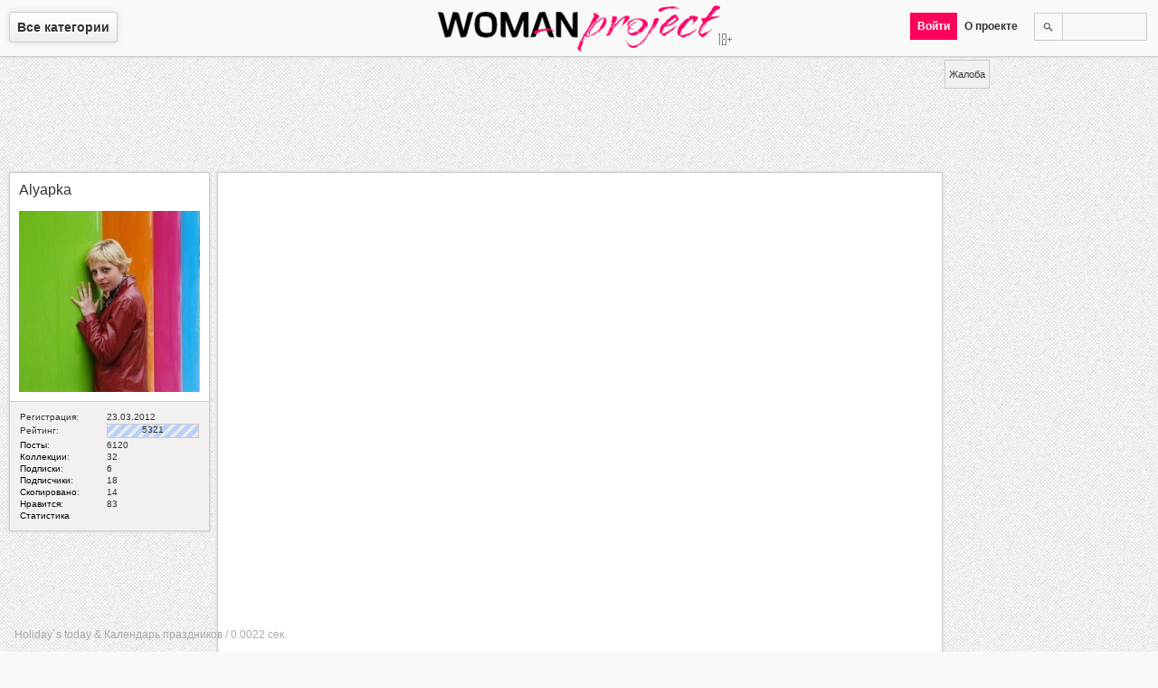

--- FILE ---
content_type: text/html; charset=utf-8
request_url: https://woman-project.com/post/23971
body_size: 5135
content:
<!DOCTYPE html>
<html lang="ru-ru" prefix="fb: http://ogp.me/ns/fb# og: http://ogp.me/ns#">
<head>
  <meta http-equiv="content-type" content="text/html; charset=utf-8">
  <title>Салат на Хэллоуин «Голова зомби»</title>
  <meta name="description" content="Выглядеть салат может не очень приятно, да и звучит также не самым аппетитным образом. Зато вкус этого салатика точно порадует всех ваших гостей.">
  <meta name="keywords" content="салаты, салат на хэллоуин, голова зомби, блюда на хэллоуин, ветчина">
  <meta name="viewport" content="width=device-width,initial-scale=1">
  <meta property="og:site_name" content="Женский журнал Woman Project">
  <meta property="og:title" content="Салат на Хэллоуин «Голова зомби»">
  <meta property="og:description" content="Выглядеть салат может не очень приятно, да и звучит также не самым аппетитным образом. Зато вкус этого салатика точно порадует всех ваших гостей.">
  <meta property="og:image" content="https://woman-project.com/uploads/1381784400/aa81ed6d7cbb69.jpg">
  <meta property="og:type" content="article">
  <meta property="og:url" content="https://woman-project.com/post/23971">
  <meta name="twitter:card" content="summary">
  <meta name="twitter:site" content="WomanProject">
  <meta name="twitter:title" content="Салат на Хэллоуин «Голова зомби»">
  <meta name="twitter:description" content="Выглядеть салат может не очень приятно, да и звучит также не самым аппетитным образом. Зато вкус этого салатика точно порадует всех ваших гостей.">
  <meta name="twitter:image:src" content="https://woman-project.com/uploads/1381784400/aa81ed6d7cbb69.jpg">
  <meta name="twitter:domain" content="https://woman-project.com">
  <meta name="twitter:creator" content="WomanProject">
  <meta name="revisit-after" content="1 days">
  <link rel="shortcut icon" href="/favicon.ico" type="image/x-icon">
  <link rel="alternate" href="/rss.xml" type="application/rss+xml" title="RSS 2.0">
  <link rel="canonical" href="/post/23971">
  <link rel="stylesheet" type="text/css" href="/template/default/index.css" media="all">
  <link rel="author" href="https://plus.google.com/+Woman-project">
  <link rel="publisher" href="https://plus.google.com/+Woman-project">
  <script type="text/javascript">
  var jsroot = 'https://woman-project.com'; var downloader = []; var notify = '';
  </script>
  <script src="//ajax.googleapis.com/ajax/libs/jquery/1.7.2/jquery.min.js"></script>
  <script type="text/javascript" src="/template/default/js/common.js"></script>
</head>
<body>
  <div id="menu">
    <div id="selectmenu">
      <span class="root">Все категории</span>
      <nav>
        <ul>
          <li>
            <a href="/category/1/" title="Мода и стиль">Мода и стиль</a>
            <ul>
              <li>
                <a href="/category/9/" title="Одежда">Одежда</a>
              </li>
              <li>
                <a href="/category/10/" title="Обувь">Обувь</a>
              </li>
              <li>
                <a href="/category/11/" title="Аксессуары">Аксессуары</a>
              </li>
              <li>
                <a href="/category/20/" title="Cоветы стилиста">Cоветы стилиста</a>
              </li>
              <li>
                <a href="/category/21/" title="Офисная мода">Офисная мода</a>
              </li>
              <li>
                <a href="/category/23/" title="Уличная мода">Уличная мода</a>
              </li>
            </ul>
          </li>
          <li>
            <a href="/category/4/" title="Красота и здоровье">Красота и здоровье</a>
            <ul>
              <li>
                <a href="/category/12/" title="Тело">Тело</a>
              </li>
              <li>
                <a href="/category/13/" title="Лицо">Лицо</a>
              </li>
              <li>
                <a href="/category/14/" title="Волосы">Волосы</a>
              </li>
              <li>
                <a href="/category/15/" title="Маникюр, педикюр">Маникюр, педикюр</a>
              </li>
              <li>
                <a href="/category/16/" title="Парфюмерия">Парфюмерия</a>
              </li>
              <li>
                <a href="/category/17/" title="Макияж">Макияж</a>
              </li>
              <li>
                <a href="/category/18/" title="Диеты и фитнес">Диеты и фитнес</a>
              </li>
              <li>
                <a href="/category/19/" title="Здоровье">Здоровье</a>
              </li>
              <li>
                <a href="/category/86/" title="Косметика">Косметика</a>
              </li>
            </ul>
          </li>
          <li>
            <a href="/category/25/" title="Он и она">Он и она</a>
            <ul>
              <li>
                <a href="/category/26/" title="Любовь">Любовь</a>
              </li>
              <li>
                <a href="/category/28/" title="Измена">Измена</a>
              </li>
              <li>
                <a href="/category/29/" title="Семья">Семья</a>
              </li>
              <li>
                <a href="/category/30/" title="Свадьба">Свадьба</a>
              </li>
              <li>
                <a href="/category/32/" title="Истории любви">Истории любви</a>
              </li>
              <li>
                <a href="/category/33/" title="Стервология">Стервология</a>
              </li>
            </ul>
          </li>
          <li>
            <a href="/category/35/" title="Дом">Дом</a>
            <ul>
              <li>
                <a href="/category/36/" title="Интерьер">Интерьер</a>
              </li>
              <li>
                <a href="/category/37/" title="Домоводство">Домоводство</a>
              </li>
              <li>
                <a href="/category/38/" title="Животные">Животные</a>
              </li>
              <li>
                <a href="/category/39/" title="Бытовая техника">Бытовая техника</a>
              </li>
              <li>
                <a href="/category/40/" title="Комнатные растения">Комнатные растения</a>
              </li>
              <li>
                <a href="/category/41/" title="Сад и огород">Сад и огород</a>
              </li>
              <li>
                <a href="/category/42/" title="Эко-стиль">Эко-стиль</a>
              </li>
            </ul>
          </li>
          <li>
            <a href="/category/43/" title="Досуг">Досуг</a>
            <ul>
              <li>
                <a href="/category/44/" title="Путешествия">Путешествия</a>
              </li>
              <li>
                <a href="/category/45/" title="Праздники">Праздники</a>
              </li>
              <li>
                <a href="/category/47/" title="Гороскопы">Гороскопы</a>
              </li>
              <li>
                <a href="/category/48/" title="Игры, конкурсы, тесты">Игры, конкурсы, тесты</a>
              </li>
              <li>
                <a href="/category/49/" title="Кино, музыка, книги">Кино, музыка, книги</a>
              </li>
              <li>
                <a href="/category/50/" title="Хобби">Хобби</a>
              </li>
              <li>
                <a href="/category/88/" title="Жизнь">Жизнь</a>
              </li>
              <li>
                <a href="/category/89/" title="Юмор">Юмор</a>
              </li>
            </ul>
          </li>
          <li>
            <a href="/category/51/" title="Дети">Дети</a>
            <ul>
              <li>
                <a href="/category/53/" title="Беременность">Беременность</a>
              </li>
              <li>
                <a href="/category/54/" title="Малыши">Малыши</a>
              </li>
              <li>
                <a href="/category/55/" title="Дошкольники">Дошкольники</a>
              </li>
              <li>
                <a href="/category/56/" title="Школьники">Школьники</a>
              </li>
              <li>
                <a href="/category/57/" title="Подростки">Подростки</a>
              </li>
              <li>
                <a href="/category/59/" title="Детское здоровье">Детское здоровье</a>
              </li>
            </ul>
          </li>
          <li>
            <a href="/category/60/" class="active" title="Рецепты">Рецепты</a>
            <ul>
              <li>
                <a href="/category/61/" title="Первые блюда">Первые блюда</a>
              </li>
              <li>
                <a href="/category/62/" title="Мясные блюда">Мясные блюда</a>
              </li>
              <li>
                <a href="/category/63/" title="Рыбные блюда">Рыбные блюда</a>
              </li>
              <li>
                <a href="/category/64/" class="active" title="Салаты, закуски">Салаты, закуски</a>
              </li>
              <li>
                <a href="/category/65/" title="Соусы, гарниры">Соусы, гарниры</a>
              </li>
              <li>
                <a href="/category/66/" title="Десерты, выпечка">Десерты, выпечка</a>
              </li>
              <li>
                <a href="/category/67/" title="Напитки">Напитки</a>
              </li>
            </ul>
          </li>
          <li>
            <a href="/category/69/" title="Карьера">Карьера</a>
            <ul>
              <li>
                <a href="/category/70/" title="Образование">Образование</a>
              </li>
              <li>
                <a href="/category/71/" title="Поиск работы">Поиск работы</a>
              </li>
              <li>
                <a href="/category/72/" title="Управление персоналом">Управление персоналом</a>
              </li>
              <li>
                <a href="/category/73/" title="Деловое общение">Деловое общение</a>
              </li>
              <li>
                <a href="/category/74/" title="Тайм-менеджмент">Тайм-менеджмент</a>
              </li>
              <li>
                <a href="/category/77/" title="Бизнес-леди">Бизнес-леди</a>
              </li>
            </ul>
          </li>
          <li>
            <a href="/category/78/" title="Шоубиз">Шоубиз</a>
            <ul>
              <li>
                <a href="/category/80/" title="Папарацци">Папарацци</a>
              </li>
              <li>
                <a href="/category/81/" title="Звездное досье">Звездное досье</a>
              </li>
              <li>
                <a href="/category/82/" title="Интервью со звездами">Интервью со звездами</a>
              </li>
              <li>
                <a href="/category/83/" title="Частная жизнь звезд">Частная жизнь звезд</a>
              </li>
              <li>
                <a href="/category/84/" title="Советы от звезд">Советы от звезд</a>
              </li>
            </ul>
          </li>
        </ul>
      </nav>
    </div>
    <div class="wp">
      <a href="/" title="Главная. Женский журнал Woman Project"><img src="/template/default/images/wp.png" alt="Женский журнал Woman Project" title="Женский журнал Woman Project"></a>
    </div>
    <div class="menu-r">
      <ul>
        <li>
          <div class="search">
            <form method="post" action="https://woman-project.com/search/">
              <input type="text" name="query" value=""><input type="submit" value="">
            </form>
          </div>
        </li>
        <li>
          <span class="root">О проекте</span>
          <ul>
            <li>
              <a href="/post/1">О проекте</a>
            </li>
            <li>
              <a href="/post/58">Правила пользования</a>
            </li>
            <li>
              <a href="/post/52">Как пользоваться сайтом</a>
            </li>
            <li>
              <a href="/post/60">Как добавить пост</a>
            </li>
            <li>
              <a href="/post/203">Правила оформления постов</a>
            </li>
            <li>
              <a href="javascript:void(0);" class="feedback" rel="0">Обратная связь</a>
            </li>
          </ul>
        </li>
        <li><span class="pink auth">Войти</span></li>
      </ul>
    </div>
  </div>
  <div class="main">
    <div class="content">
      <div class="adv">
        <ins class="adsbygoogle" style="display:block" data-ad-client="ca-pub-4935597204338499" data-ad-slot="8444956544" data-ad-format="auto"></ins> 
        <script>


                                (adsbygoogle = window.adsbygoogle || []).push({});
        </script>
      </div>
      <div class="userblock post">
        <div class="image">
          <a href="/user/Alyapka"><span class="mark">Alyapka</span><br>
          <br>
          <img src="/uploads/users/d781fab3fe5863.jpg" width="200" style="height:200px; width:200px;" height="200" alt="Alyapka"></a>
        </div>
        <div class="postcontent">
          <div class="text">
            <table width="100%" cellspacing="0" cellpadding="1" border="0" summary="">
              <tr>
                <td>Регистрация:</td>
                <td width="100">23.03.2012</td>
              </tr>
              <tr>
                <td>Рейтинг:</td>
                <td>
                  <div class="rating">
                    <div class="bar" style="width:100px">
                      5321
                    </div>
                  </div>
                </td>
              </tr>
              <tr>
                <td>
                  <a href="/user/Alyapka/posts">Посты</a>:
                </td>
                <td>6120</td>
              </tr>
              <tr>
                <td>
                  <a href="/user/Alyapka/albums">Коллекции</a>:
                </td>
                <td>32</td>
              </tr>
              <tr>
                <td>
                  <a href="/user/Alyapka/following">Подписки</a>:
                </td>
                <td>6</td>
              </tr>
              <tr>
                <td>
                  <a href="/user/Alyapka/followers">Подписчики</a>:
                </td>
                <td>18</td>
              </tr>
              <tr>
                <td>
                  <a href="/user/Alyapka/reposts">Скопировано</a>:
                </td>
                <td>14</td>
              </tr>
              <tr>
                <td>
                  <a href="/user/Alyapka/likes">Нравится</a>:
                </td>
                <td>83</td>
              </tr>
              <tr>
                <td>
                  <a href="/user/Alyapka/stat">Статистика</a>
                </td>
                <td></td>
              </tr>
            </table>
          </div>
        </div>
      </div>
      <div class="fullpost" itemscope="itemscope" itemtype="http://schema.org/Article">
        <link itemprop="image" href="/uploads/1381784400/aa81ed6d7cbb69.jpg">
        <div class="image" itemscope="itemscope" itemtype="http://schema.org/ImageObject">
          <img src="/uploads/1381784400/aa81ed6d7cbb69.jpg" alt="Салат на Хэллоуин «Голова зомби»" title="Салат на Хэллоуин «Голова зомби»" itemprop="contentURL">
          <div class="info icons">
            <div style="float:left; color:#bbb">
              <small>15.10.13</small>
            </div>
            <div class="comment" title="Комментарии">
              0
            </div>
            <div class="like notset" rel="23971" title="Нравится: 0">
              0
            </div>
            <div class="repost notset" rel="23971" title="Скопировано: 0">
              0
            </div>
            <div class="clr"></div>
          </div>
        </div>
        <div class="postcontent">
          <div class="title border">
            <header>
              <h1 class="pink" itemprop="name">Салат на Хэллоуин «Голова зомби»</h1>/
              <h4><a href="/category/64/">Салаты, закуски</a></h4>
            </header>
          </div>
          <div class="title">
            <a href="/user/Alyapka/albums" class="pink" title="Коллекции пользователя Alyapka">Коллекция</a>: <a href="/user/Alyapka/albums/%D0%A5%D1%8D%D0%BB%D0%BB%D0%BE%D1%83%D0%B8%D0%BD">Хэллоуин</a>
          </div>
          <article>
            <div class="text" itemprop="description">
              Выглядеть салат может не очень приятно, да и звучит также не самым аппетитным образом. Зато вкус этого салатика точно порадует всех ваших гостей.<br>
              <br>
              Ингредиенты:<br>
              <br>
              600 г ветчины<br>
              300 г сыра<br>
              4-5 яиц<br>
              маслины или оливки<br>
              майонез<br>
              <br>
              Также понадобятся:<br>
              <br>
              любая маска лица<br>
              пищевая пленка<br>
              <br>
              Отваренные яйца нарежьте кубиками, сыр натрите на терке. Часть ветчины нарежьте тонкими пластинами, а часть - кубиками. Смешайте яйца, сыр и ветчину кубиками, заправьте майонезом.<br>
              <br>
              Застелите пищевой пленкой маску с обратной стороны. Выложите на пленку кусочки ветчины в различных направлениях, чтобы имитировать мышцы. Закройте так всю поверхность маски. На ветчину сверху выложите салат и хорошо утрамбуйте его ложкой. Аккуратно переверните маску на блюдо и снимите ее с пленкой. Глаза оформите оливками или маслинами.<br>
              <br>
              Как вы могли догадаться, таким же оригинальным образом можно оформить любой любимый салат, в котором есть ветчина.
            </div>
          </article>
          <footer>
            <div id="cmnt"></div>
            <div class="text border">
              <i><a href="/tag/%D1%81%D0%B0%D0%BB%D0%B0%D1%82%D1%8B" title="салаты">салаты</a> <a href="/tag/%D1%81%D0%B0%D0%BB%D0%B0%D1%82%20%D0%BD%D0%B0%20%D1%85%D1%8D%D0%BB%D0%BB%D0%BE%D1%83%D0%B8%D0%BD" title="салат на хэллоуин">салат на хэллоуин</a> <a href="/tag/%D0%B3%D0%BE%D0%BB%D0%BE%D0%B2%D0%B0%20%D0%B7%D0%BE%D0%BC%D0%B1%D0%B8" title="голова зомби">голова зомби</a> <a href="/tag/%D0%B1%D0%BB%D1%8E%D0%B4%D0%B0%20%D0%BD%D0%B0%20%D1%85%D1%8D%D0%BB%D0%BB%D0%BE%D1%83%D0%B8%D0%BD" title="блюда на хэллоуин">блюда на хэллоуин</a> <a href="/tag/%D0%B2%D0%B5%D1%82%D1%87%D0%B8%D0%BD%D0%B0" title="ветчина">ветчина</a></i>
            </div>
            <div class="text border" style="text-align:center">
              <ins class="adsbygoogle" style="display:block" data-ad-client="ca-pub-4935597204338499" data-ad-slot="8444956544" data-ad-format="auto"></ins> 
              <script>


                                (adsbygoogle = window.adsbygoogle || []).push({});
              </script>
            </div>
            <div class="comments-messages"></div>
          </footer>
        </div>
        <link itemprop="url" href="/post/23971">
      </div>
      <div id="socialinks">
        <div id="complaint" rel="23971">
          Жалоба
        </div>
      </div>
      <script type="text/javascript">
        window.___gcfg = {lang: "ru"};
        (function() {
          var po = document.createElement('script'); po.type = 'text/javascript'; po.async = true;
          po.src = 'https://apis.google.com/js/plusone.js';
          var s = document.getElementsByTagName('script')[0]; s.parentNode.insertBefore(po, s);
        })();
        
        !function(d,s,id){var js,fjs=d.getElementsByTagName(s)[0];if(!d.getElementById(id)){js=d.createElement(s);js.id=id;js.src="//platform.twitter.com/widgets.js";fjs.parentNode.insertBefore(js,fjs);}}(document,"script","twitter-wjs");
        
      </script>
      <div class="content_loader hidden"></div>
      <div class="clr"></div>
      <script type="text/javascript">
      if(typeof postposition == 'function') {postposition();}
      </script>
      <div id="info">
        <p>Holiday`s today &amp; Календарь праздников / 0.0022 сек.</p>
      </div>
    </div>
    <div id="message">
      <div class="title">
        <span></span>
        <div id="close" title="Закрыть"></div>
      </div>
      <div class="ten">
        <div class="message"></div>
      </div>
    </div>
    <div id="loader"></div>
    <div id="back"></div>
    <div class="scrolltop">
      Вверх
    </div>
  </div>
<script defer src="https://static.cloudflareinsights.com/beacon.min.js/vcd15cbe7772f49c399c6a5babf22c1241717689176015" integrity="sha512-ZpsOmlRQV6y907TI0dKBHq9Md29nnaEIPlkf84rnaERnq6zvWvPUqr2ft8M1aS28oN72PdrCzSjY4U6VaAw1EQ==" data-cf-beacon='{"version":"2024.11.0","token":"5575837cdb004047814ffd235136dff4","r":1,"server_timing":{"name":{"cfCacheStatus":true,"cfEdge":true,"cfExtPri":true,"cfL4":true,"cfOrigin":true,"cfSpeedBrain":true},"location_startswith":null}}' crossorigin="anonymous"></script>
</body>
</html>
